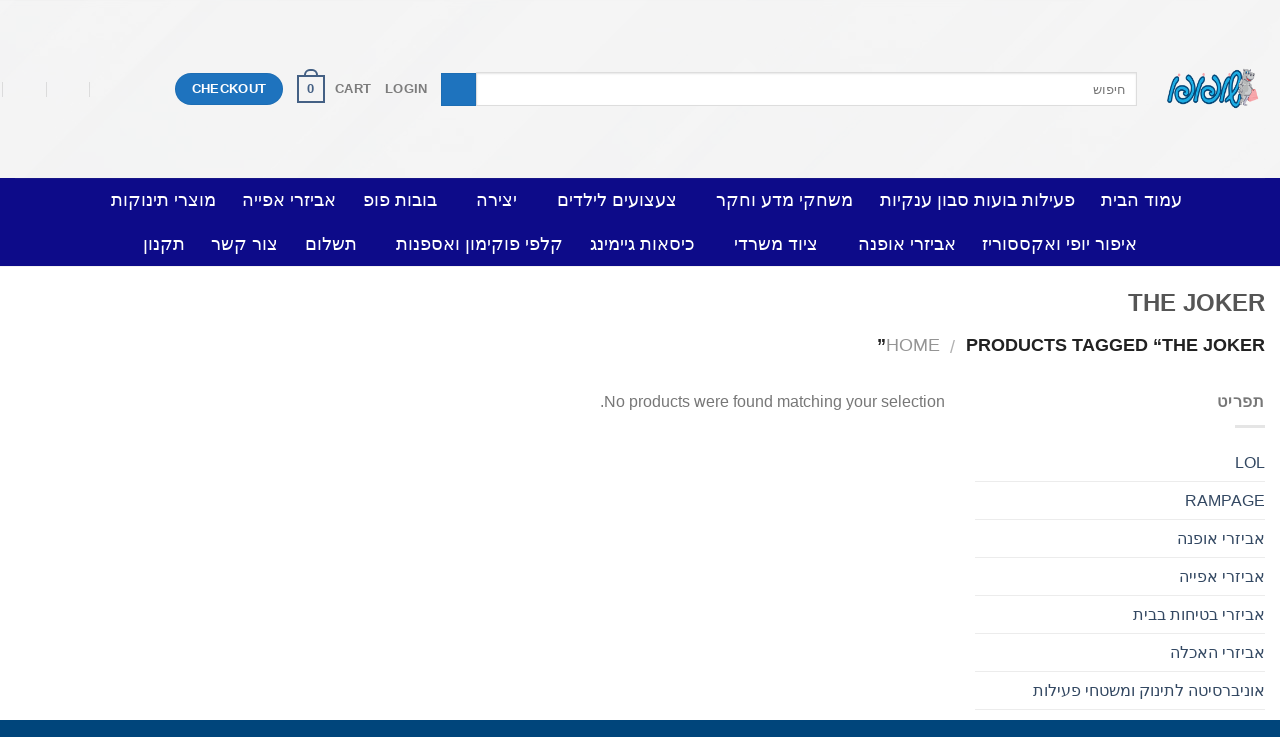

--- FILE ---
content_type: image/svg+xml
request_url: https://www.cybertech.co.il/credits/credit-w.svg
body_size: 3812
content:
<?xml version="1.0" encoding="utf-8"?>
<!-- Generator: Adobe Illustrator 22.1.0, SVG Export Plug-In . SVG Version: 6.00 Build 0)  -->
<svg version="1.1" id="Layer_1" xmlns="http://www.w3.org/2000/svg" xmlns:xlink="http://www.w3.org/1999/xlink" x="0px" y="0px"
	 width="134px" height="26px" style="enable-background:new 0 0 131.1 25.9;" xml:space="preserve">
<style type="text/css">
	.st0{fill:#FFFFFF;}
	.st1{fill:none;}
	.st2{opacity:0.9;fill:#FFFFFF;}
	.st3{fill-rule:evenodd;clip-rule:evenodd;fill:#4E4D4D;}
</style>
<g>
	<g>
		<path class="st0" d="M33.1,7.2c-1.6,0-2.9,0.4-3.6,1.2c-0.8,0.8-1.4,2.3-1.8,4.5c-0.4,2.2-0.4,3.7,0,4.6c0.4,0.9,1.5,1.3,3.3,1.3
			l3.2-0.2l-0.1,0.8c-1.5,0.2-2.5,0.2-3.2,0.2c-2.1,0-3.4-0.5-4-1.5c-0.5-1-0.6-2.7-0.2-5.3c0.4-2.5,1.1-4.3,2.1-5.2
			c1-1,2.4-1.4,4.4-1.4l3.1,0.3l-0.2,0.8C34.7,7.2,33.7,7.2,33.1,7.2z"/>
		<path class="st0" d="M38.2,6.6h1l1.7,12.1H42l6-12.1h1l-9.3,18.9h-1l2.9-5.9H40L38.2,6.6z"/>
		<path class="st0" d="M52.5,7.4c1.6-0.7,3.2-1,4.8-1s2.6,0.5,3.1,1.5c0.4,1,0.4,2.7,0,5.2c-0.4,2.4-1.2,4.2-2.2,5.2s-2.7,1.5-5,1.5
			c-1.2,0-2.3-0.1-3.3-0.2l-0.6-0.1l3.4-18.9h1L52.5,7.4z M50.4,18.7c1.3,0.1,2.4,0.2,3.3,0.2c0.8,0,1.6-0.1,2.3-0.3
			c0.7-0.2,1.3-0.6,1.7-1.2s0.8-1.2,1-1.8c0.2-0.7,0.5-1.6,0.7-2.7c0.4-2,0.4-3.5,0.1-4.4c-0.3-0.9-1.1-1.3-2.5-1.3
			c-0.7,0-1.4,0.1-2.2,0.3C54,7.7,53.4,7.8,53,8l-0.6,0.3L50.4,18.7z"/>
		<path class="st0" d="M71.1,18.7l0.8-0.1l-0.1,0.8c-2,0.2-3.6,0.2-4.8,0.2c-1.8,0-3-0.6-3.5-1.7s-0.6-2.8-0.1-5
			c0.8-4.5,3-6.7,6.5-6.7c1.6,0,2.8,0.5,3.4,1.5c0.6,1,0.8,2.6,0.4,4.7l-0.2,0.9h-9.2c-0.3,1.9-0.3,3.2,0.1,4.2
			c0.4,0.9,1.3,1.4,2.7,1.4C68.4,18.9,69.8,18.8,71.1,18.7z M64.4,12.6h8.2c0.4-2,0.3-3.3-0.2-4.2c-0.5-0.8-1.4-1.2-2.8-1.2
			C66.8,7.2,65,9,64.4,12.6z"/>
		<path class="st0" d="M75.7,19.5l2.4-12.9H79l-0.4,2c0.6-0.4,1.5-0.9,2.6-1.3c1.1-0.5,2.1-0.8,3-0.9L84,7.3
			c-0.8,0.2-1.6,0.4-2.6,0.8c-0.9,0.4-1.6,0.7-2.2,1l-0.8,0.4l-1.9,10.1h-0.8V19.5z"/>
		<path class="st0" d="M92.9,8.2h-4.2l-1.2,6.2c-0.3,1.5-0.3,2.5-0.2,2.9c0.1,0.5,0.6,0.7,1.4,0.7l2.3-0.2l-0.2,1.6
			c-1.2,0.2-2.1,0.3-2.7,0.3c-1.3,0-2.2-0.3-2.6-1s-0.4-1.9-0.1-3.7l1.3-6.8h-1.8l0.3-1.7H87l0.7-4h1.9l-0.7,4H93L92.9,8.2z"/>
		<path class="st0" d="M102.2,17.9l0.8-0.1l-0.2,1.5c-2,0.3-3.7,0.4-5.1,0.4c-1.9,0-3.1-0.5-3.7-1.6s-0.7-2.8-0.2-5
			c0.8-4.5,3.1-6.8,6.7-6.8c1.7,0,3,0.5,3.6,1.5c0.7,1,0.8,2.5,0.4,4.6l-0.4,1.5h-8.6c-0.3,1.4-0.2,2.5,0.2,3.2c0.4,0.7,1.2,1,2.5,1
			C99.6,18,100.9,18,102.2,17.9z M102.6,12.3c0.3-1.6,0.3-2.7-0.1-3.4c-0.4-0.7-1.2-1-2.3-1c-1.2,0-2.1,0.3-2.8,1
			c-0.7,0.7-1.2,1.8-1.5,3.3h6.7V12.3z"/>
		<path class="st0" d="M113.6,6.3c0.6,0,1.5,0.1,2.8,0.3l0.6,0.1l-0.3,1.6c-1.4-0.2-2.4-0.2-3-0.2c-1.5,0-2.5,0.4-3.2,1
			c-0.7,0.7-1.2,2-1.5,3.9c-0.4,1.9-0.4,3.2,0,3.9c0.4,0.7,1.3,1.1,2.9,1.1l3.1-0.2l-0.2,1.6c-1.7,0.2-2.9,0.4-3.7,0.4
			c-2,0-3.3-0.5-3.9-1.5s-0.6-2.8-0.2-5.2c0.5-2.5,1.2-4.2,2.2-5.2C110.2,6.8,111.6,6.3,113.6,6.3z"/>
		<path class="st0" d="M119.5,19.5h-1.9l3.6-18.6h1.9l-1.2,6.4c1.5-0.7,2.9-1,4.2-1c1.7,0,2.8,0.5,3.2,1.4s0.4,2.6-0.1,5l-1.3,6.8
			H126l1.3-6.8c0.3-1.8,0.4-3,0.2-3.7c-0.2-0.7-0.9-1-2.1-1c-1.1,0-2.2,0.2-3.3,0.6l-0.5,0.2L119.5,19.5z"/>
	</g>
</g>
<g>
	<g>
		<g>
			<path class="st1" d="M8.6,6.5C6,7.6,4.3,10.2,4.3,13.2c0.1,3.9,3.2,7,7,7.2c3.1,0.1,5.8-1.8,6.9-4.5"/>
			<path class="st0" d="M11.4,20.3c-3.9-0.1-7-3.3-7-7.2c0-3,1.7-5.6,4.2-6.7V2.8C4.1,4.1,0.9,8.2,0.9,13.1
				c0,5.8,4.8,10.6,10.7,10.6c4.9,0,9-3.3,10.3-7.9h-3.6C17.2,18.6,14.5,20.4,11.4,20.3z"/>
		</g>
		<path class="st2" d="M22.2,13c0,0.3,0,0.7,0,1h-3.4c0-0.3,0.1-0.6,0.1-0.9c0-1.4-0.4-2.7-1.1-3.8l-6,6c-0.7,0.7-1.7,0.7-2.4,0
			c-0.3-0.3-0.5-0.8-0.5-1.2c0-0.4,0.2-0.9,0.5-1.2l6-6c-1.1-0.7-2.4-1.1-3.8-1.1c-0.4,0-0.8,0-1.2,0.1V2.5c0.4,0,0.8-0.1,1.2-0.1
			C17.5,2.4,22.2,7.2,22.2,13z"/>
	</g>
</g>
</svg>
